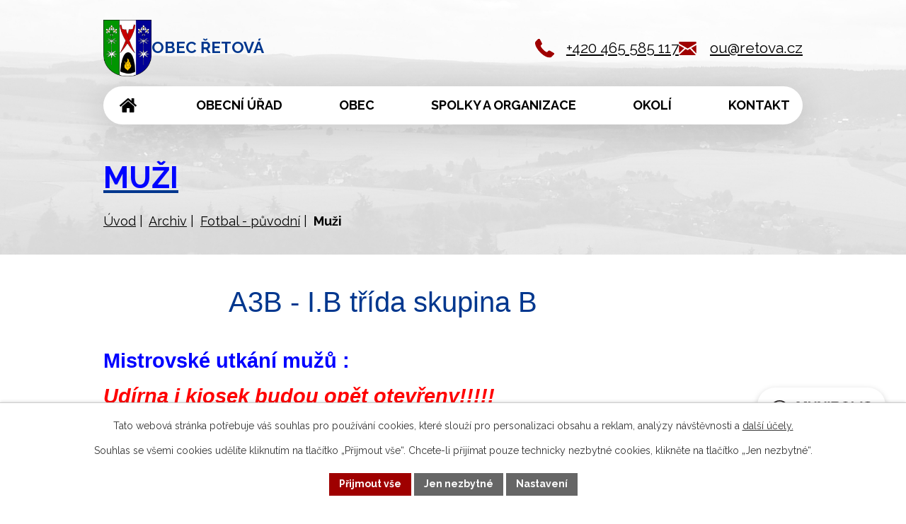

--- FILE ---
content_type: text/html; charset=utf-8
request_url: https://www.retova.cz/muzi?leftColumn-dataAggregatorCalendar-3677505-date=202210
body_size: 7815
content:
<!DOCTYPE html>
<html lang="cs" data-lang-system="cs">
	<head>



		<!--[if IE]><meta http-equiv="X-UA-Compatible" content="IE=EDGE"><![endif]-->
			<meta name="viewport" content="width=device-width, initial-scale=1, user-scalable=yes">
			<meta http-equiv="content-type" content="text/html; charset=utf-8" />
			<meta name="robots" content="index,follow" />
			<meta name="author" content="Antee s.r.o." />
			<meta name="description" content="K Řetové spadají i osady Na Mandlu, Na Bahnech a Pustina. Leží mezi městy Ústí nad Orlicí, Česká Třebová a Litomyšl. Navštivte nás." />
			<meta name="keywords" content="Obec Řetová" />
			<meta name="viewport" content="width=device-width, initial-scale=1, user-scalable=yes" />
<title>Muži | www.retova.cz</title>

		<link rel="stylesheet" type="text/css" href="https://cdn.antee.cz/jqueryui/1.8.20/css/smoothness/jquery-ui-1.8.20.custom.css?v=2" integrity="sha384-969tZdZyQm28oZBJc3HnOkX55bRgehf7P93uV7yHLjvpg/EMn7cdRjNDiJ3kYzs4" crossorigin="anonymous" />
		<link rel="stylesheet" type="text/css" href="/style.php?nid=R01K&amp;ver=1768399196" />
		<link rel="stylesheet" type="text/css" href="/css/libs.css?ver=1768399900" />
		<link rel="stylesheet" type="text/css" href="https://cdn.antee.cz/genericons/genericons/genericons.css?v=2" integrity="sha384-DVVni0eBddR2RAn0f3ykZjyh97AUIRF+05QPwYfLtPTLQu3B+ocaZm/JigaX0VKc" crossorigin="anonymous" />

		<script src="/js/jquery/jquery-3.0.0.min.js" ></script>
		<script src="/js/jquery/jquery-migrate-3.1.0.min.js" ></script>
		<script src="/js/jquery/jquery-ui.min.js" ></script>
		<script src="/js/jquery/jquery.ui.touch-punch.min.js" ></script>
		<script src="/js/libs.min.js?ver=1768399900" ></script>
		<script src="/js/ipo.min.js?ver=1768399889" ></script>
			<script src="/js/locales/cs.js?ver=1768399196" ></script>

			<script src='https://www.google.com/recaptcha/api.js?hl=cs&render=explicit' ></script>

		<link href="/archiv-aktualit?action=atom" type="application/atom+xml" rel="alternate" title="Archiv aktualit">
		<link href="/posledni-zmeny--aktualizace?action=atom" type="application/atom+xml" rel="alternate" title="Poslední změny + aktualizace">
		<link href="/uredni-deska?action=atom" type="application/atom+xml" rel="alternate" title="Úřední deska">
		<link href="/aktuality-z-obce?action=atom" type="application/atom+xml" rel="alternate" title="Aktuality">
		<link href="/osada-mandl?action=atom" type="application/atom+xml" rel="alternate" title="Osada MANDL">
<meta name="format-detection" content="telephone=no">
<link rel="preconnect" href="https://fonts.googleapis.com">
<link rel="preconnect" href="https://fonts.gstatic.com" crossorigin>
<link href="https://fonts.googleapis.com/css2?family=Poppins:wght@400;700&amp;family=Raleway:wght@400..700&amp;display=fallback" rel="stylesheet">
<link href="/image.php?nid=620&amp;oid=10775029&amp;width=32" rel="icon" type="image/png">
<link rel="shortcut icon" href="/image.php?nid=620&amp;oid=10775029&amp;width=32">
<link rel="preload" href="/image.php?nid=620&amp;oid=10775031" as="image">
<script>
//posun h1
ipo.api.live('h1', function(el) {
if(( !document.getElementById('page10773579') ) && ($("#system-menu").length != 1 && !$(".error").length )){
if (window.innerWidth >= 1024){
$(el).wrap("<div class='wrapper-h1 layout__container' />");
$(".wrapper-h1").insertBefore("#iponavigation p");
}
}
});
ipo.api.live('body', function(el) {
//převod úvodní fotky na drobečkovou navigaci
if( ( !document.getElementById('page10773579') ) && ( !$(".error").length ) ) {
if( $(el).find(".sub__detail").length ) {
if (window.innerWidth >= 1024){
const image_back = $(el).find(".sub__detail").attr("style");
$(el).find("#iponavigation").attr("style", image_back);
}
}
}
//zjištění zda se jedná o stránku 404
if( $(el).find(".ipopagetext .error").length ){
$(el).addClass("error-page");
}
//zjištění zda se jedná o stránku gdpr
if( $(el).find(".view-personalDataProcessing.content").length ){
$(el).addClass("gdpr-site");
}
//přesun patičky
$(el).find("#ipocopyright").insertAfter("#ipocontainer");
//přidání třídy action-button pro backlink
$(el).find(".backlink").addClass("action-button");
//galerie
$(el).find(".gallery .matrix > li").each(function( index, es ) {
if( $(es).find("div > a img").length ) {
var productImage = $(es).find("div > a img").attr("src");
$(es).find("div > a img").attr("data-imageUrl", productImage);
var productAttribute = $(es).find("div > a img").attr("data-imageUrl");
var productResult = productAttribute.split("&width")[0];
$(es).find("div > a").attr("style", "background-image: url("+productResult+")");
}
var link_product = $(es).find(".title > a").attr("href");
var title_product = $(es).find(".title").attr("title");
$(es).find(".title a").text(title_product);
$(es).append("<a class='link__wrapper' href='"+link_product+"'><\/a>");
$(es).append('<span class="vstup">Vstoupit do alba <svg xmlns="http://www.w3.org/2000/svg" version="1.1" x="0" y="0" width="6" height="10" viewBox="0 0 6 10" xml:space="preserve" enable-background="new 0 0 6 10"><path d="m1.7 9.7 4-4c.2-.2.3-.5.3-.7a1 1 0 0 0-.3-.7l-4-4A1 1 0 0 0 .3.3c-.4.4-.4.9 0 1.4L3.6 5 .3 8.4c-.4.5-.4 1 0 1.4.4.3 1.1.3 1.4-.1z" fill="#d6bea9"/>\span>');
});
if( $(el).find(".images > div").length ) {
$(el).find(".images > div").each(function( index, es ) {
var productImage = $(es).find(".image-inner-wrapper a.image-detail img").attr("data-src");
var productResult = productImage.split("&width")[0];
$(es).find(".image-inner-wrapper a.image-detail img").attr("data-src", productResult);
});
}
});
//zjištění počet položek submenu
ipo.api.live('#ipotopmenuwrapper ul.topmenulevel2', function(el) {
$(el).find("> li").each(function( index, es ) {
if(index == 9) {
$(el).addClass("two-column");
}
});
});
//označení položek, které mají submenu
ipo.api.live('#ipotopmenu ul.topmenulevel1 li.topmenuitem1', function(el) {
var submenu = $(el).find("ul.topmenulevel2");
if (window.innerWidth <= 1024){
if (submenu.length) {
$(el).addClass("hasSubmenu");
$(el).find("> a").after("<span class='open-submenu' />");
}
if ($(el).hasClass('active')){
$(el).find(".open-submenu").addClass("see-more");
}
}
});
//wrapnutí spanu do poležek první úrovně
ipo.api.live('#ipotopmenu ul.topmenulevel1 li.topmenuitem1 > a', function(el) {
if (window.innerWidth <= 1024) {
$(el).wrapInner("<span>");
}
});
ipo.api.live(".topmenulevel3 li.active", function(el) {
// Najde nejbližší rodičovský 'li' s třídou 'topmenuitem2' a nastaví mu třídu 'active'
$(el).closest(".topmenuitem2").addClass("active");
});
//rozbaleni menu
$(function() {
if (window.innerWidth <= 1024) {
$(".topmenulevel1 > li.hasSubmenu .open-submenu").click(function(e) {
$(this).toggleClass("see-more");
if($(this).hasClass("see-more")) {
$("ul.topmenulevel2").css("display","none");
$(this).next("ul.topmenulevel2").css("display","block");
$(".topmenulevel1 > li > a").removeClass("see-more");
$(this).addClass("see-more");
} else {
$(this).removeClass("see-more");
$(this).next("ul.topmenulevel2").css("display","none");
}
});
}
});
</script>





	</head>

	<body id="page912266" class="subpage912266 subpage904512 subpage10739687"
			
			data-nid="620"
			data-lid="CZ"
			data-oid="912266"
			data-layout-pagewidth="1024"
			
			data-slideshow-timer="3"
			
						
				
				data-layout="responsive" data-viewport_width_responsive="1024"
			>



							<div id="snippet-cookiesConfirmation-euCookiesSnp">			<div id="cookieChoiceInfo" class="cookie-choices-info template_1">
					<p>Tato webová stránka potřebuje váš souhlas pro používání cookies, které slouží pro personalizaci obsahu a reklam, analýzy návštěvnosti a 
						<a class="cookie-button more" href="https://navody.antee.cz/cookies" target="_blank">další účely.</a>
					</p>
					<p>
						Souhlas se všemi cookies udělíte kliknutím na tlačítko „Přijmout vše“. Chcete-li přijímat pouze technicky nezbytné cookies, klikněte na tlačítko „Jen nezbytné“.
					</p>
				<div class="buttons">
					<a class="cookie-button action-button ajax" id="cookieChoiceButton" rel=”nofollow” href="/muzi?leftColumn-dataAggregatorCalendar-3677505-date=202210&amp;do=cookiesConfirmation-acceptAll">Přijmout vše</a>
					<a class="cookie-button cookie-button--settings action-button ajax" rel=”nofollow” href="/muzi?leftColumn-dataAggregatorCalendar-3677505-date=202210&amp;do=cookiesConfirmation-onlyNecessary">Jen nezbytné</a>
					<a class="cookie-button cookie-button--settings action-button ajax" rel=”nofollow” href="/muzi?leftColumn-dataAggregatorCalendar-3677505-date=202210&amp;do=cookiesConfirmation-openSettings">Nastavení</a>
				</div>
			</div>
</div>				<div id="ipocontainer">

			<div class="menu-toggler">

				<span>Menu</span>
				<span class="genericon genericon-menu"></span>
			</div>

			<span id="back-to-top">

				<i class="fa fa-angle-up"></i>
			</span>

			<div id="ipoheader">

				<div class="header__inner">
	<div class="header_container layout__container">
		<a href="/" class="header_logo" title="Obec Řetová">
			<img class="logo_image" src="/image.php?nid=620&amp;oid=10775031" width="113" height="132" alt="Obec Řetová">
			<span class="logo_text">Obec Řetová</span>
		</a>
		<div class="header__links icons">
			<div>
				<a href="tel:+420465585117">+420 465 585 117</a>
			</div>
			<div>
				<a href="mailto:ou@retova.cz">ou@retova.cz</a>
			</div>
		</div>
	</div>
</div>

<div class="sub__photo">
	
		 
		<div style="background-image:url(/image.php?oid=10775559&amp;nid=620&amp;width=4000)" class="sub__detail">
			<br>
		</div>
		 
		
	
</div>

<div class="rozhlas-banner-container"><a class="rozhlas-banner__icon animated pulse" title="Zobrazit MUNIPOLIS" href="#"> <img src="/img/mobilni-rozhlas/banner_mr_logo-dark.svg" alt="MUNIPOLIS" width="145"> <span class="rozhlas-subtitle">Novinky z úřadu přímo do vašeho telefonu</span> </a>
	<div class="rozhlas-banner">
		<div class="rozhlas-banner__close"><a title="zavřít"><img src="/img/mobilni-rozhlas/banner_close-icon.svg" alt="zavřít"></a></div>
		<div class="rozhlas-banner__logo"><a title="MUNIPOLIS" href="https://www.munipolis.cz/" target="_blank" rel="noopener noreferrer"> <img src="/img/mobilni-rozhlas/banner_mr_logo-dark.svg" alt="MUNIPOLIS"> </a></div>
		<div class="rozhlas-banner__text"><span>Důležité informace ze samosprávy <br>přímo do telefonu</span></div>
		<div class="rozhlas-banner__image"><img src="/img/mobilni-rozhlas/banner_foto.png" alt="foto aplikace"></div>
		<div class="rozhlas-banner__cta"><a class="rozhlas-banner-btn rozhlas-banner-btn--telefon" title="Odebírat" href="https://retova.munipolis.cz/registrace" target="_blank" rel="noopener noreferrer"> Odebírat zprávy do telefonu </a> <a class="rozhlas-banner-btn rozhlas-banner-btn--nastenka" title="Nástěnka" href="https://retova.munipolis.cz" target="_blank" rel="noopener noreferrer"> Zobrazit nástěnku </a> <a class="rozhlas-banner-btn rozhlas-banner-btn--app" title="Aplikace" href="/munipolis"> Stáhnout mobilní aplikaci </a></div>
	</div>
</div>
<script>// <![CDATA[
	ipo.api.live('.rozhlas-banner-container', function(el) {
		$('.rozhlas-banner__icon').click(function(e) {
			$(el).toggleClass('open')
			if ($(el).hasClass('open')) {
				$('.rozhlas-banner').css('display', 'block')
			} else {
				$(el).removeClass('open')
				$('.rozhlas-banner').css('display', 'none')
			}
			e.preventDefault()
		})
		$('.rozhlas-banner__close a').click(function(e) {
			$(el).removeClass('open')
			$(el).find('.rozhlas-banner').css('display', 'none')
		})
	})
	// ]]></script>			</div>

			<div id="ipotopmenuwrapper">

				<div id="ipotopmenu">
<h4 class="hiddenMenu">Horní menu</h4>
<ul class="topmenulevel1"><li class="topmenuitem1 noborder" id="ipomenu10773579"><a href="/">Úvod</a></li><li class="topmenuitem1" id="ipomenu17001"><a href="/obecni-urad">Obecní úřad</a><ul class="topmenulevel2"><li class="topmenuitem2" id="ipomenu17002"><a href="/zakladni-informace">Základní informace</a></li><li class="topmenuitem2" id="ipomenu17003"><a href="/popis-uradu">Popis úřadu</a></li><li class="topmenuitem2" id="ipomenu4895731"><a href="/povinne-zverejnovane-informace">Povinně zveřejňované informace</a></li><li class="topmenuitem2" id="ipomenu17004"><a href="/poskytovani-informaci-prijem-podani">Poskytování informací, příjem podání</a></li><li class="topmenuitem2" id="ipomenu17005"><a href="/vyhlasky-a-zakony">Vyhlášky a zákony</a></li><li class="topmenuitem2" id="ipomenu17006"><a href="/rozpocet">Rozpočet</a></li><li class="topmenuitem2" id="ipomenu17007"><a href="/elektronicka-podatelna">Elektronická podatelna</a></li><li class="topmenuitem2" id="ipomenu2929976"><a href="/uredni-deska">Úřední deska</a></li><li class="topmenuitem2" id="ipomenu7701598"><a href="https://cro.justice.cz/" target="_blank">Registr oznámení</a></li><li class="topmenuitem2" id="ipomenu4895754"><a href="/verejne-zakazky">Veřejné zakázky</a></li></ul></li><li class="topmenuitem1" id="ipomenu4939716"><a href="/obec">Obec</a><ul class="topmenulevel2"><li class="topmenuitem2" id="ipomenu3240758"><a href="/hlaseni-rozhlasu">Hlášení rozhlasu</a></li><li class="topmenuitem2" id="ipomenu2929979"><a href="/aktuality-z-obce">Aktuality</a></li><li class="topmenuitem2" id="ipomenu12574176"><a href="/munipolis">Munipolis</a></li><li class="topmenuitem2" id="ipomenu4846244"><a href="/fotogalerie">Fotogalerie</a></li><li class="topmenuitem2" id="ipomenu9503968"><a href="/hospudka-u-capa">Hospůdka "U Čápa"</a></li><li class="topmenuitem2" id="ipomenu17993"><a href="/zajimavosti">Zajímavosti</a></li><li class="topmenuitem2" id="ipomenu984808"><a href="/zpravodaj">Zpravodaj</a></li><li class="topmenuitem2" id="ipomenu7487718"><a href="/odber-sms">Odběr SMS</a></li><li class="topmenuitem2" id="ipomenu539018"><a href="/ochrana-obyvatelstva">Ochrana obyvatelstva</a><ul class="topmenulevel3"><li class="topmenuitem3" id="ipomenu4863458"><a href="/pozarni-rad-obce-retova">Požární řád obce Řetová</a></li><li class="topmenuitem3" id="ipomenu5561201"><a href="http://www.ustinadorlici.cz/cs/urad/krizove-rizeni" target="_top">ORP Ústí nad Orlicí - krizové řízení</a></li><li class="topmenuitem3" id="ipomenu4863463"><a href="/stanoveni-podminek-k-zabezpeceni-pozarni-ochrany-pri-akcich-kterych-se-zucastni-vetsi-pocet-osob-v-obci-retova">Stanovení podmínek k zabezpečení požární ochrany při akcích, kterých se zúčastní větší počet osob v Obci Řetová</a></li><li class="topmenuitem3" id="ipomenu3269776"><a href="/digitalni-povodnovy-plan">Digitální povodňový plán</a></li><li class="topmenuitem3" id="ipomenu539001"><a href="/nejcastejsi-dotazy">Nejčastější dotazy</a></li><li class="topmenuitem3" id="ipomenu539444"><a href="/co-delat-po-povodni">Co dělat po povodni</a></li><li class="topmenuitem3" id="ipomenu539445"><a href="/pro-pripad-ohrozeni">Pro případ ohrožení</a></li><li class="topmenuitem3" id="ipomenu539446"><a href="/vysousece">Vysoušeče</a></li></ul></li><li class="topmenuitem2" id="ipomenu17994"><a href="/historie-a-popis">Historie a popis</a></li><li class="topmenuitem2" id="ipomenu4196887"><a href="/kronika">Kronika</a></li><li class="topmenuitem2" id="ipomenu712529"><a href="/obyvatele-a-rodaci">Obyvatelé a rodáci</a></li><li class="topmenuitem2" id="ipomenu1110224"><a href="/knihovna">Knihovna</a></li><li class="topmenuitem2" id="ipomenu4672013"><a href="/sberny-dvur">Odpadové hospodářství, sběrný dvůr</a></li><li class="topmenuitem2" id="ipomenu5110122"><a href="/osada-mandl">Osada MANDL</a></li><li class="topmenuitem2" id="ipomenu872077"><a href="/firmy-v-retove">Firmy v Řetové</a></li></ul></li><li class="topmenuitem1" id="ipomenu4939476"><a href="/spolky">Spolky a organizace</a><ul class="topmenulevel2"><li class="topmenuitem2" id="ipomenu1254998"><a href="https://www.zsretova.cz" target="_blank">Škola v Řetové</a></li><li class="topmenuitem2" id="ipomenu7701622"><a href="https://www.tj-sokol-retova.cz/" target="_blank">Fotbal</a></li><li class="topmenuitem2" id="ipomenu2422844"><a href="http://www.retova.cz/sdh" target="_blank">SDH Řetová</a></li><li class="topmenuitem2" id="ipomenu904517"><a href="/stolni-tenis">Stolní tenis</a></li><li class="topmenuitem2" id="ipomenu11013548"><a href="https://www.ousteckefarnosti.cz/" target="_top">Farnost Řetová</a></li><li class="topmenuitem2" id="ipomenu4939755"><a href="/retovske-lanky">Řetovské LANKY</a></li></ul></li><li class="topmenuitem1" id="ipomenu4939717"><a href="/okoli">Okolí</a><ul class="topmenulevel2"><li class="topmenuitem2" id="ipomenu4939734"><a href="http://www.mas.orlicko.cz/" target="_blank">MAS Orlicko</a></li><li class="topmenuitem2" id="ipomenu3524109"><a href="/pocasi">Počasí</a></li><li class="topmenuitem2" id="ipomenu17998"><a href="/mapa">Mapa</a></li><li class="topmenuitem2" id="ipomenu5640507"><a href="/region-orlicko-trebovsko">Region Orlicko - Třebovsko</a></li><li class="topmenuitem2" id="ipomenu9631251"><a href="https://retova.gis4u.cz/mapa/mapa-obce/" target="_top">Geoportál Řetové</a></li></ul></li><li class="topmenuitem1" id="ipomenu10773582"><a href="/kontakty">Kontakt</a></li></ul>
					<div class="cleartop"></div>
				</div>
			</div>
			<div id="ipomain">
				
				<div id="ipomainframe">
					<div id="ipopage">
<div id="iponavigation">
	<h5 class="hiddenMenu">Drobečková navigace</h5>
	<p>
			<a href="/">Úvod</a> <span class="separator">&gt;</span>
			<a href="/archiv">Archiv</a> <span class="separator">&gt;</span>
			<a href="/fotbal--puvodni">Fotbal - původní</a> <span class="separator">&gt;</span>
			<span class="currentPage">Muži</span>
	</p>

</div>
						<div class="ipopagetext">
							<div class="text view-default content">
								

<div id="snippet--flash"></div>
								
																	<div class="paragraph">
<h1><span style="text-decoration: underline;"><span style="color: #0004ff;" class="bigger-text"><strong>Muži </strong></span></span></h1>
<p class="styleH3">                    <span style="color: #0000ff;"> </span><span class="bigger-text"><span style="color: #00ff00;"> </span>A3B - I.B třída skupina B</span></p>
<p class="styleH3"> </p>
<p class="styleH3"><span style="color: #0000ff; font-weight: bold;">Mistrovské utkání mužů :</span><br><br><span style="font-style: italic; color: #ff0000; font-weight: bold;">Udírna i kiosek budou opět otevřeny!!!!!</span></p>
<p class="styleH3"><span style="font-style: italic; color: #ff0000; font-weight: bold;">Výsledky:</span></p>
<p class="styleH3"><span style="font-style: italic; color: #ff0000; font-weight: bold;"><br><a href="https://souteze.fotbal.cz/turnaje/homepage/c2fa4488-e096-4ce1-9de2-dea4a7ec7f31">Rozlosováni sezony 2017-2018</a></span></p>
<p class="styleH3">Zde najdete to nejdůležitější z fotbalu mužů.</p>
<p class="styleH3">webové stránky jsou na   <a href="http://sokol-retova.webnode.cz/muzi/">http://sokol-retova.webnode.cz/muzi/</a></p>
<p class="styleH3"> </p>
<p class="styleH3"><a href="http://fotbalretova.websnadno.cz">Fotbal v Řetové</a> </p>
<h2><br><br></h2></div>
															</div>
						</div>
					</div>


					

					

					<div class="hrclear"></div>
					<div id="ipocopyright">
<div class="copyright">
	<div class="footer_container">
	<div class="footer_info layout__container">
		<div class="footer_text">
			<h5>
				<a href="/" class="footer_logo" title="Obec Řetová">
					<img class="footer_image" src="/image.php?nid=620&amp;oid=10775031" width="48" height="56" alt="Obec Řetová">
					<span class="footer_title">Obec Řetová</span>
				</a>
			</h5>
			<div class="footer_flex">
				<div class="footer_links icons">
					<p class="lokace">Řetová 190, 561 41 Řetová</p>
					<p><a href="tel:+420465585117">+420 465 585 117</a></p>
					<p><a href="mailto:ou@retova.cz">ou@retova.cz</a></p>
				</div>
				<div class="footer_time">
					<p><strong>Úřední hodiny</strong></p>
					<p><strong>Pondělí:</strong>7:30 – 16:30<br><strong>Středa:</strong>7:30 – 16:30</p>
				</div>
			</div>

		</div>
	</div>
	<div class="footer_map">
		<a class="map_link" href="https://maps.app.goo.gl/5zALz5sV74cnZ3uV8" target="_blank" rel="noopener noreferrer" title="Zobrazit na mapě">
			<span class="map_button">
				<img class="footer_image" src="/image.php?nid=620&amp;oid=10775031" width="48" height="56" alt="Obec Řetová">
				<span>Zobrazit na mapě</span>
			</span>
		</a>
	</div>
</div>
<div class="copy layout__container">© 2026 Obec Řetová, <a href="mailto:ou@retova.cz">Kontaktovat webmastera</a>, <span id="links"><a href="/mapa-stranek">Mapa stránek</a>, <a href="/prohlaseni-o-pristupnosti">Prohlášení o přístupnosti</a></span><br>ANTEE s.r.o. - <a href="https://www.antee.cz" rel="nofollow">Tvorba webových stránek</a>, Redakční systém IPO</div>
</div>
					</div>
					<div id="ipostatistics">
<script >
	var _paq = _paq || [];
	_paq.push(['disableCookies']);
	_paq.push(['trackPageView']);
	_paq.push(['enableLinkTracking']);
	(function() {
		var u="https://matomo.antee.cz/";
		_paq.push(['setTrackerUrl', u+'piwik.php']);
		_paq.push(['setSiteId', 2906]);
		var d=document, g=d.createElement('script'), s=d.getElementsByTagName('script')[0];
		g.defer=true; g.async=true; g.src=u+'piwik.js'; s.parentNode.insertBefore(g,s);
	})();
</script>
<script >
	$(document).ready(function() {
		$('a[href^="mailto"]').on("click", function(){
			_paq.push(['setCustomVariable', 1, 'Click mailto','Email='+this.href.replace(/^mailto:/i,'') + ' /Page = ' +  location.href,'page']);
			_paq.push(['trackGoal', null]);
			_paq.push(['trackPageView']);
		});

		$('a[href^="tel"]').on("click", function(){
			_paq.push(['setCustomVariable', 1, 'Click telefon','Telefon='+this.href.replace(/^tel:/i,'') + ' /Page = ' +  location.href,'page']);
			_paq.push(['trackPageView']);
		});
	});
</script>
					</div>

					<div id="ipofooter">
						
					</div>
				</div>
			</div>
		</div>
	</body>
</html>


--- FILE ---
content_type: image/svg+xml
request_url: https://www.retova.cz/file.php?nid=620&oid=10775141
body_size: 1128
content:
<svg xmlns="http://www.w3.org/2000/svg" width="25.464" height="19.717" viewBox="0 0 25.464 19.717">
  <g id="mail" transform="translate(-5.52 -9.691)">
    <g id="Group_607" data-name="Group 607" transform="translate(5.52 9.691)">
      <path id="Path_229" data-name="Path 229" d="M30.139,9.691H6.365a.846.846,0,0,0-.845.846v1.7a.286.286,0,0,0,.154.2l12.5,7.138a.213.213,0,0,0,.212,0L30.5,12.449c.068-.038.249-.139.316-.185s.167-.106.167-.207V10.536a.846.846,0,0,0-.845-.845Z" transform="translate(-5.52 -9.691)" fill="#9f0000"/>
      <path id="Path_230" data-name="Path 230" d="M39.087,17.1a.213.213,0,0,0-.213,0l-6.858,4.035a.211.211,0,0,0-.048.326l6.859,7.394a.209.209,0,0,0,.154.067.212.212,0,0,0,.211-.211V17.281a.211.211,0,0,0-.105-.184Z" transform="translate(-13.729 -11.986)" fill="#9f0000"/>
      <path id="Path_231" data-name="Path 231" d="M21.975,24.9a.21.21,0,0,0-.262-.039l-2.749,1.617a1.072,1.072,0,0,1-1.061.007l-2.419-1.382a.212.212,0,0,0-.248.028L6.05,33.657a.212.212,0,0,0,.038.337.818.818,0,0,0,.421.124H30.04a.211.211,0,0,0,.154-.355Z" transform="translate(-5.664 -14.401)" fill="#9f0000"/>
      <path id="Path_232" data-name="Path 232" d="M13.071,21.787a.211.211,0,0,0-.038-.338l-7.2-4.111a.211.211,0,0,0-.315.184V28.309a.211.211,0,0,0,.355.155Z" transform="translate(-5.52 -12.061)" fill="#9f0000"/>
    </g>
  </g>
</svg>


--- FILE ---
content_type: image/svg+xml
request_url: https://www.retova.cz/file.php?nid=620&oid=10775128
body_size: 471
content:
<svg xmlns="http://www.w3.org/2000/svg" width="27.256" height="27.256" viewBox="0 0 27.256 27.256">
  <g id="phone" transform="translate(0 0)">
    <path id="Path_228" data-name="Path 228" d="M26.878,22.665l-3.843,3.812a2.781,2.781,0,0,1-2.051.78c-3.238-.1-6.3-1.688-8.812-3.321A34,34,0,0,1,1.885,12.716C.974,10.83-.1,8.424.007,6.319A2.8,2.8,0,0,1,.787,4.24L4.63.4A1.271,1.271,0,0,1,6.71.746L9.8,6.608a1.7,1.7,0,0,1-.347,1.935L8.039,9.958a.7.7,0,0,0-.144.4,12.069,12.069,0,0,0,3.641,5.371c1.453,1.333,3.015,3.139,5.042,3.567a.8.8,0,0,0,.737-.072l1.647-1.675a1.88,1.88,0,0,1,1.994-.289h.029l5.576,3.292a1.342,1.342,0,0,1,.318,2.108Z" transform="translate(0 0)" fill="#9f0000"/>
  </g>
</svg>
